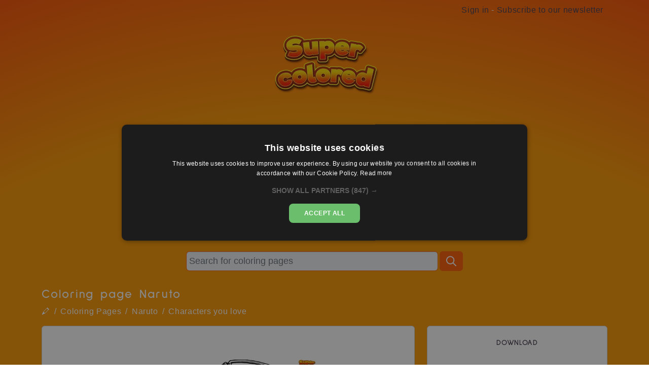

--- FILE ---
content_type: text/html; charset=UTF-8
request_url: https://supercolored.com/en/coloring-pages/coloring-page-naruto_3f24b2.html
body_size: 4847
content:
<!DOCTYPE html><html lang="en"><head><meta charset="UTF-8"><meta http-equiv="X-UA-Compatible" content="IE=edge"><meta name="viewport" content="width=device-width, initial-scale=1, minimum-scale=1, maximum-scale=1"><!-- Google Tag Manager -->
<script>(function(w,d,s,l,i){w[l]=w[l]||[];w[l].push({'gtm.start':
new Date().getTime(),event:'gtm.js'});var f=d.getElementsByTagName(s)[0],
j=d.createElement(s),dl=l!='dataLayer'?'&l='+l:'';j.async=true;j.src=
'https://www.googletagmanager.com/gtm.js?id='+i+dl;f.parentNode.insertBefore(j,f);
})(window,document,'script','dataLayer','GTM-M3GCNX4Q');</script>
<!-- End Google Tag Manager --><!-- Google Tag Manager --><title>Coloring page Naruto</title>
<meta name="description" content="Download and print for free the Coloring page of Naruto! Take inspiration from the colored version.">
<link rel="canonical" href="https://supercolored.com/en/coloring-pages/coloring-page-naruto_3f24b2.html" />
<link rel='alternate' hreflang='it' href='https://supercolored.com/it/disegni-da-colorare/disegno-da-colorare-naruto_3f24b2.html' /><link rel='alternate' hreflang='en' href='https://supercolored.com/en/coloring-pages/coloring-page-naruto_3f24b2.html' /><link rel='alternate' hreflang='es' href='https://supercolored.com/es/dibujos-para-colorear/dibujo-para-colorear-naruto_3f24b2.html' /><link rel='alternate' hreflang='de' href='https://supercolored.com/de/ausmalbilder/ausmalbild-naruto_3f24b2.html' /><link rel='alternate' hreflang='fr' href='https://supercolored.com/fr/coloriages/coloriage-naruto_3f24b2.html' /><meta property='og:type' content='website' />
<meta property='og:title' content='Coloring page Naruto - Supercolored.com' />
<meta property='og:description' content='Download and print for free the Coloring page of Naruto! Take inspiration from the colored version.' />
<meta property='og:image' content='https://images.supercolored.com/coloring-page-naruto_3f24b2.png' />
<meta property='og:url' content='https://supercolored.com/en/coloring-pages/coloring-page-naruto_3f24b2.html' />
<meta property='og:site_name' content='Supercolored' />
<link rel="shortcut icon" type="image/x-icon" href="/favicon.ico">
<link rel="apple-touch-icon" sizes="57x57" href="/apple-icon-57x57.png">
<link rel="apple-touch-icon" sizes="60x60" href="/apple-icon-60x60.png">
<link rel="apple-touch-icon" sizes="72x72" href="/apple-icon-72x72.png">
<link rel="apple-touch-icon" sizes="76x76" href="/apple-icon-76x76.png">
<link rel="apple-touch-icon" sizes="114x114" href="/apple-icon-114x114.png">
<link rel="apple-touch-icon" sizes="120x120" href="/apple-icon-120x120.png">
<link rel="apple-touch-icon" sizes="144x144" href="/apple-icon-144x144.png">
<link rel="apple-touch-icon" sizes="152x152" href="/apple-icon-152x152.png">
<link rel="apple-touch-icon" sizes="180x180" href="/apple-icon-180x180.png">
<link rel="icon" type="image/png" sizes="192x192"  href="/android-icon-192x192.png">
<link rel="icon" type="image/png" sizes="32x32" href="/favicon-32x32.png">
<link rel="icon" type="image/png" sizes="96x96" href="/favicon-96x96.png">
<link rel="icon" type="image/png" sizes="16x16" href="/favicon-16x16.png">
<link rel="manifest" href="/manifest.json" crossorigin = "use-credentials">
<meta name="msapplication-TileColor" content="#ffffff">
<meta name="msapplication-TileImage" content="/ms-icon-144x144.png">
<meta name="theme-color" content="#ffffff"><link rel="stylesheet" href="/dist/main.css"><link rel="preload" as="font">
<link rel="preconnect" href="https://fonts.gstatic.com/" />
<link rel="preconnect" href="https://fonts.gstatic.com/" crossorigin />
<style>
/* latin-ext */
@font-face {
  font-family: 'Sulphur Point';
  font-style: normal;
  font-weight: 300;
  src: url(https://fonts.gstatic.com/s/sulphurpoint/v14/RLpkK5vv8KaycDcazWFPBj2afVU6r6APUVHLBaRomA.woff2) format('woff2');
  unicode-range: U+0100-024F, U+0259, U+1E00-1EFF, U+2020, U+20A0-20AB, U+20AD-20CF, U+2113, U+2C60-2C7F, U+A720-A7FF;
  font-display: swap;
}
/* latin */
@font-face {
  font-family: 'Sulphur Point';
  font-style: normal;
  font-weight: 300;
  src: url(https://fonts.gstatic.com/s/sulphurpoint/v14/RLpkK5vv8KaycDcazWFPBj2afVU6r64PUVHLBaQ.woff2) format('woff2');
  unicode-range: U+0000-00FF, U+0131, U+0152-0153, U+02BB-02BC, U+02C6, U+02DA, U+02DC, U+2000-206F, U+2074, U+20AC, U+2122, U+2191, U+2193, U+2212, U+2215, U+FEFF, U+FFFD;
  font-display: swap;
}
/* latin-ext */
@font-face {
  font-family: 'Sulphur Point';
  font-style: normal;
  font-weight: 400;
  src: url(https://fonts.gstatic.com/s/sulphurpoint/v14/RLp5K5vv8KaycDcazWFPBj2adfAYuoMtXHvxDA.woff2) format('woff2');
  unicode-range: U+0100-024F, U+0259, U+1E00-1EFF, U+2020, U+20A0-20AB, U+20AD-20CF, U+2113, U+2C60-2C7F, U+A720-A7FF;
  font-display: swap;
}
/* latin */
@font-face {
  font-family: 'Sulphur Point';
  font-style: normal;
  font-weight: 400;
  src: url(https://fonts.gstatic.com/s/sulphurpoint/v14/RLp5K5vv8KaycDcazWFPBj2adf4YuoMtXHs.woff2) format('woff2');
  unicode-range: U+0000-00FF, U+0131, U+0152-0153, U+02BB-02BC, U+02C6, U+02DA, U+02DC, U+2000-206F, U+2074, U+20AC, U+2122, U+2191, U+2193, U+2212, U+2215, U+FEFF, U+FFFD;
  font-display: swap;
}
/* latin-ext */
@font-face {
  font-family: 'Sulphur Point';
  font-style: normal;
  font-weight: 700;
  src: url(https://fonts.gstatic.com/s/sulphurpoint/v14/RLpkK5vv8KaycDcazWFPBj2afUU9r6APUVHLBaRomA.woff2) format('woff2');
  unicode-range: U+0100-024F, U+0259, U+1E00-1EFF, U+2020, U+20A0-20AB, U+20AD-20CF, U+2113, U+2C60-2C7F, U+A720-A7FF;
  font-display: swap;
}
/* latin */
@font-face {
  font-family: 'Sulphur Point';
  font-style: normal;
  font-weight: 700;
  src: url(https://fonts.gstatic.com/s/sulphurpoint/v14/RLpkK5vv8KaycDcazWFPBj2afUU9r64PUVHLBaQ.woff2) format('woff2');
  unicode-range: U+0000-00FF, U+0131, U+0152-0153, U+02BB-02BC, U+02C6, U+02DA, U+02DC, U+2000-206F, U+2074, U+20AC, U+2122, U+2191, U+2193, U+2212, U+2215, U+FEFF, U+FFFD;
  font-display: swap;
}
</style><script async type="text/javascript" src="/dist/bundle.js"></script></head><body class="gradient-a-95 white">
<!-- Google Tag Manager (noscript) -->
<noscript><iframe src="https://www.googletagmanager.com/ns.html?id=GTM-M3GCNX4Q"
height="0" width="0" style="display:none;visibility:hidden"></iframe></noscript>
<!-- End Google Tag Manager (noscript) --><header class="site_nav">
  <div class="container mt-2 mb-1">
    <div class="row">
      <div class="col-12">
        <div class="px-2 float-end clearfix">
                    <a class="dark" href="/en/login.php">Sign in</a>
                              - <a class="dark" href="/en/signup.php">Subscribe to our newsletter</a>
                  </div>
      </div>
    </div>
  </div>
</header><section class="" id="hp_header">
  <div class=" ">
    <div class="container">
      <div class="heading fiftyHeight linear" style="opacity: 1;">
        <div class="row align-center">
          <div class="col-md-12 text-center">
            <div class="logo_area_hp">
              <a href="/en/"><img src='https://images.supercolored.com/assets/logo_supercolored.png?width=220' width="220" height="122"   class="" alt="Supercolored"></a>
            </div>
          </div>
        </div>
      </div>
      <!-- /.heading.fiftyHeight -->
    </div>
  </div>
</section>

<section id="start" class="dark my-3 px-3">
  <div class="container">
    <div class="row">
      <div class="col-12 col-md-3"></div>
      <div class="col-12 col-md-6">
        <form class="form justify-content-center" method="get" action="/en/find.php">
         <div class="input-group">
          <input class="form-control rounded me-1 search_box" style="border: 1px solid #ff5c08;" type="search" placeholder="Search for coloring pages" id="hp_search_box" name="q">
          <span class="input-group-append">
            <button class="input-group-text border-1 ms-n4" style="z-index:100;"><img src="/images/search.svg" alt="search" style="color:white;width:20px;height:25px;"></button>
          </span>
        </div>
       </form>
      </div>
      <div class="col-12 col-md-3"></div>
    </div>
</section>
  

    <div class="container white">
      <div class="row">
        <div class="col">
          <h1>Coloring page Naruto</h1>
                    <nav aria-label="breadcrumb">
            <ol class="breadcrumb white">
              <li class="breadcrumb-item"><a class="white" href="/en/">🖍</a></li>
              <li class="breadcrumb-item"><a class="white" href="/en/coloring-pages/">Coloring Pages</a></li>
                                  <li class="breadcrumb-item"><a class="white" href="/en/coloring-pages/characters-you-love/naruto/">Naruto</a></li>
                                        <li class="breadcrumb-item"><a class="white" href="/en/coloring-pages/characters-you-love/">Characters you love</a></li>
                                </ol>
          </nav>
                  </div>
      </div>
    </div>
    <div class="container white">
            <div class="row">
                <div class="col-sm-12 col-md-8">
                    <div id="overlay"></div>
          <div class="card  mb-3">
            <div class="card-body">
              <div class="image-container">
                <div class="image-content">
                                    <img src="https://cdn.supercolored.com/3f24b2.png?width=500" width=500 height="500" class="img_to_big" alt="">
                                    
                </div>
              </div>
            </div>
          </div>
          <div class="">
                            <div class="mt-1 dark px-3">
                  <small><i>Reinterpretation by Supercolored.com on characters owned by <a class="dark" href="https://www.instagram.com/official.kishi/" target="_blank">Instagram.com/official.kishi</a>.<br>For personal and non-commercial use only.</i></small>
                </div>
                          </div>
        </div>
        <div class="col-sm-12 col-md-4">
          <div class="card mb-3">
            <div class="card-body text-center">
              <h4 class="card-title dark pt-2">Download</h4>
              <div class="container-fluid">
                <div class="row">
                                                                        <div class="col-12 p-0 m-0 pr-1">
                    <a id="5413" type="img" href="https://images.supercolored.com/coloring-page-naruto_3f24b2.png" target="_blank" class="btn btn-block tooltips click" data-toggle="tooltip" data-placement="top" title="Download as image">
                      <i class="far fa-image-polaroid icons_small"></i> Image <br>
                      <img class="border" src="https://images.supercolored.com/coloring-page-naruto_3f24b2.png?width=90" width="90" height="127" alt="Coloring page Naruto">
                    </a>
                  </div>
                    

                                  <div class="mt-1">
                  <small style="color:#48240d">By subscribing to our newsletter, you will receive periodic emails with <b>new and exclusive coloring pages</b>. In addition, the coloring pages <b>will not have the Supercolored watermark</b> on the drawing and you can download coloring pages in PDF. <a style="color:#48240d;text-decoration:underline !important;" href="/en/signup.php" target="_blank">Subscribe to our newsletter</a></small>
                </div>
                
                </div>
              </div>
            </div>
          </div>
        </div>

      </div>
          
          
          
                  </div>
                        <div class="col-sm-12 col-md-4">
                      	
              <div class="my-2">
                <script async src="https://pagead2.googlesyndication.com/pagead/js/adsbygoogle.js?client=ca-pub-7148965815824322"
                     crossorigin="anonymous"></script>
                <!-- Responsive new -->
                <ins class="adsbygoogle"
                     style="display:block"
                     data-ad-client="ca-pub-7148965815824322"
                     data-ad-slot="5167421889"
                     data-ad-format="auto"
                     data-full-width-responsive="true"></ins>
                <script>
                     (adsbygoogle = window.adsbygoogle || []).push({});
                </script>
                </div>
            	
                       
        </div>
      </div>
          </div>

      

    <section class="my-5">
      <div class="container">
        <div class="row">
          <div class="col-12 text-center">
            <h3>Tag</h3>
          <a href="/en/coloring-pages/characters-you-love/naruto/" class="tag white rounded pt-1 me-1 d-inline-block bg_blu_medium">Naruto</a>
                </div>
        </div>
      </div>
    </section>
  
  
  
<section class=" white">
  <div class="container">
    <div class="row">
            <div class="col-sm-12 text-center">
        <h3 class="pb-3">Other coloring pages</h3>
        <div class="grid">
                      <div class="grid-item" id="5398">
                <div class="card mb-3 ms-1 me-1 card-height">
                  <div class="card-body">
                    <h2 class="card-title"><a href="/en/coloring-pages/coloring-page-child-sasuke_694312.html" id="#">Child Sasuke</a></h2>
                      <div class="image-container-small card-image">
                        <div class="image-content">
                            <a href="/en/coloring-pages/coloring-page-child-sasuke_694312.html"><img src="https://cdn.supercolored.com/694312.png?width=300" width="300" height="300" loading="lazy"/></a>
                                                    </div>
                      </div>
                  </div>
                  <div class="card-footer text-center">
                    <small class="text-muted">
                                                                  <a id="5398" type="img" href="https://images.supercolored.com/coloring-page-child-sasuke_694312.png" target="_blank" class='me-2 tooltips click' data-toggle="tooltip" data-placement="top" title="Download as image"><i class="far fa-image-polaroid icons"></i> </a>
                         
                    </small>
                  </div>
                </div>
              </div>
                          <div class="grid-item" id="5416">
                <div class="card mb-3 ms-1 me-1 card-height">
                  <div class="card-body">
                    <h2 class="card-title"><a href="/en/coloring-pages/coloring-page-hima-and-naruto-playing_45f8fc.html" id="#">Hima and Naruto playing</a></h2>
                      <div class="image-container-small card-image">
                        <div class="image-content">
                            <a href="/en/coloring-pages/coloring-page-hima-and-naruto-playing_45f8fc.html"><img src="https://cdn.supercolored.com/45f8fc.png?width=300" width="300" height="300" loading="lazy"/></a>
                                                    </div>
                      </div>
                  </div>
                  <div class="card-footer text-center">
                    <small class="text-muted">
                                                                  <a id="5416" type="img" href="https://images.supercolored.com/coloring-page-hima-and-naruto-playing_45f8fc.png" target="_blank" class='me-2 tooltips click' data-toggle="tooltip" data-placement="top" title="Download as image"><i class="far fa-image-polaroid icons"></i> </a>
                         
                    </small>
                  </div>
                </div>
              </div>
                          <div class="grid-item" id="5350">
                <div class="card mb-3 ms-1 me-1 card-height">
                  <div class="card-body">
                    <h2 class="card-title"><a href="/en/coloring-pages/coloring-page-boruto-vs-naruto_c3d59a.html" id="#">Boruto vs Naruto</a></h2>
                      <div class="image-container-small card-image">
                        <div class="image-content">
                            <a href="/en/coloring-pages/coloring-page-boruto-vs-naruto_c3d59a.html"><img src="https://cdn.supercolored.com/c3d59a.png?width=300" width="300" height="300" loading="lazy"/></a>
                                                    </div>
                      </div>
                  </div>
                  <div class="card-footer text-center">
                    <small class="text-muted">
                                                                  <a id="5350" type="img" href="https://images.supercolored.com/coloring-page-boruto-vs-naruto_c3d59a.png" target="_blank" class='me-2 tooltips click' data-toggle="tooltip" data-placement="top" title="Download as image"><i class="far fa-image-polaroid icons"></i> </a>
                         
                    </small>
                  </div>
                </div>
              </div>
                          <div class="grid-item" id="5411">
                <div class="card mb-3 ms-1 me-1 card-height">
                  <div class="card-body">
                    <h2 class="card-title"><a href="/en/coloring-pages/coloring-page-sasuke-draws-his-sword_b02328.html" id="#">Sasuke draws his sword</a></h2>
                      <div class="image-container-small card-image">
                        <div class="image-content">
                            <a href="/en/coloring-pages/coloring-page-sasuke-draws-his-sword_b02328.html"><img src="https://cdn.supercolored.com/b02328.png?width=300" width="300" height="300" loading="lazy"/></a>
                                                    </div>
                      </div>
                  </div>
                  <div class="card-footer text-center">
                    <small class="text-muted">
                                                                  <a id="5411" type="img" href="https://images.supercolored.com/coloring-page-sasuke-draws-his-sword_b02328.png" target="_blank" class='me-2 tooltips click' data-toggle="tooltip" data-placement="top" title="Download as image"><i class="far fa-image-polaroid icons"></i> </a>
                         
                    </small>
                  </div>
                </div>
              </div>
                          <div class="grid-item" id="5373">
                <div class="card mb-3 ms-1 me-1 card-height">
                  <div class="card-body">
                    <h2 class="card-title"><a href="/en/coloring-pages/coloring-page-naruto-and-kushina_42664f.html" id="#">Naruto and Kushina</a></h2>
                      <div class="image-container-small card-image">
                        <div class="image-content">
                            <a href="/en/coloring-pages/coloring-page-naruto-and-kushina_42664f.html"><img src="https://cdn.supercolored.com/42664f.png?width=300" width="300" height="300" loading="lazy"/></a>
                                                    </div>
                      </div>
                  </div>
                  <div class="card-footer text-center">
                    <small class="text-muted">
                                                                  <a id="5373" type="img" href="https://images.supercolored.com/coloring-page-naruto-and-kushina_42664f.png" target="_blank" class='me-2 tooltips click' data-toggle="tooltip" data-placement="top" title="Download as image"><i class="far fa-image-polaroid icons"></i> </a>
                         
                    </small>
                  </div>
                </div>
              </div>
                          <div class="grid-item" id="5413">
                <div class="card mb-3 ms-1 me-1 card-height">
                  <div class="card-body">
                    <h2 class="card-title"><a href="/en/coloring-pages/coloring-page-naruto_3f24b2.html" id="#">Naruto</a></h2>
                      <div class="image-container-small card-image">
                        <div class="image-content">
                            <a href="/en/coloring-pages/coloring-page-naruto_3f24b2.html"><img src="https://cdn.supercolored.com/3f24b2.png?width=300" width="300" height="300" loading="lazy"/></a>
                                                    </div>
                      </div>
                  </div>
                  <div class="card-footer text-center">
                    <small class="text-muted">
                                                                  <a id="5413" type="img" href="https://images.supercolored.com/coloring-page-naruto_3f24b2.png" target="_blank" class='me-2 tooltips click' data-toggle="tooltip" data-placement="top" title="Download as image"><i class="far fa-image-polaroid icons"></i> </a>
                         
                    </small>
                  </div>
                </div>
              </div>
                          <div class="grid-item" id="5381">
                <div class="card mb-3 ms-1 me-1 card-height">
                  <div class="card-body">
                    <h2 class="card-title"><a href="/en/coloring-pages/coloring-page-delta_683726.html" id="#">Delta</a></h2>
                      <div class="image-container-small card-image">
                        <div class="image-content">
                            <a href="/en/coloring-pages/coloring-page-delta_683726.html"><img src="https://cdn.supercolored.com/683726.png?width=300" width="300" height="300" loading="lazy"/></a>
                                                    </div>
                      </div>
                  </div>
                  <div class="card-footer text-center">
                    <small class="text-muted">
                                                                  <a id="5381" type="img" href="https://images.supercolored.com/coloring-page-delta_683726.png" target="_blank" class='me-2 tooltips click' data-toggle="tooltip" data-placement="top" title="Download as image"><i class="far fa-image-polaroid icons"></i> </a>
                         
                    </small>
                  </div>
                </div>
              </div>
                          <div class="grid-item" id="5448">
                <div class="card mb-3 ms-1 me-1 card-height">
                  <div class="card-body">
                    <h2 class="card-title"><a href="/en/coloring-pages/coloring-page-isshiki_6b15e9.html" id="#">Isshiki</a></h2>
                      <div class="image-container-small card-image">
                        <div class="image-content">
                            <a href="/en/coloring-pages/coloring-page-isshiki_6b15e9.html"><img src="https://cdn.supercolored.com/6b15e9.png?width=300" width="300" height="300" loading="lazy"/></a>
                                                    </div>
                      </div>
                  </div>
                  <div class="card-footer text-center">
                    <small class="text-muted">
                                                                  <a id="5448" type="img" href="https://images.supercolored.com/coloring-page-isshiki_6b15e9.png" target="_blank" class='me-2 tooltips click' data-toggle="tooltip" data-placement="top" title="Download as image"><i class="far fa-image-polaroid icons"></i> </a>
                         
                    </small>
                  </div>
                </div>
              </div>
                          <div class="grid-item" id="5408">
                <div class="card mb-3 ms-1 me-1 card-height">
                  <div class="card-body">
                    <h2 class="card-title"><a href="/en/coloring-pages/coloring-page-team-7-reunited_1252d8.html" id="#">Team 7 reunited</a></h2>
                      <div class="image-container-small card-image">
                        <div class="image-content">
                            <a href="/en/coloring-pages/coloring-page-team-7-reunited_1252d8.html"><img src="https://cdn.supercolored.com/1252d8.png?width=300" width="300" height="300" loading="lazy"/></a>
                                                    </div>
                      </div>
                  </div>
                  <div class="card-footer text-center">
                    <small class="text-muted">
                                                                  <a id="5408" type="img" href="https://images.supercolored.com/coloring-page-team-7-reunited_1252d8.png" target="_blank" class='me-2 tooltips click' data-toggle="tooltip" data-placement="top" title="Download as image"><i class="far fa-image-polaroid icons"></i> </a>
                         
                    </small>
                  </div>
                </div>
              </div>
                          <div class="grid-item" id="5374">
                <div class="card mb-3 ms-1 me-1 card-height">
                  <div class="card-body">
                    <h2 class="card-title"><a href="/en/coloring-pages/coloring-page-naruto-and-fukasaku_e46d56.html" id="#">Naruto and Fukasaku</a></h2>
                      <div class="image-container-small card-image">
                        <div class="image-content">
                            <a href="/en/coloring-pages/coloring-page-naruto-and-fukasaku_e46d56.html"><img src="https://cdn.supercolored.com/e46d56.png?width=300" width="300" height="300" loading="lazy"/></a>
                                                    </div>
                      </div>
                  </div>
                  <div class="card-footer text-center">
                    <small class="text-muted">
                                                                  <a id="5374" type="img" href="https://images.supercolored.com/coloring-page-naruto-and-fukasaku_e46d56.png" target="_blank" class='me-2 tooltips click' data-toggle="tooltip" data-placement="top" title="Download as image"><i class="far fa-image-polaroid icons"></i> </a>
                         
                    </small>
                  </div>
                </div>
              </div>
                          <div class="grid-item" id="5423">
                <div class="card mb-3 ms-1 me-1 card-height">
                  <div class="card-body">
                    <h2 class="card-title"><a href="/en/coloring-pages/coloring-page-boruto-attacks-kakashi_042779.html" id="#">Boruto attacks Kakashi</a></h2>
                      <div class="image-container-small card-image">
                        <div class="image-content">
                            <a href="/en/coloring-pages/coloring-page-boruto-attacks-kakashi_042779.html"><img src="https://cdn.supercolored.com/042779.png?width=300" width="300" height="300" loading="lazy"/></a>
                                                    </div>
                      </div>
                  </div>
                  <div class="card-footer text-center">
                    <small class="text-muted">
                                                                  <a id="5423" type="img" href="https://images.supercolored.com/coloring-page-boruto-attacks-kakashi_042779.png" target="_blank" class='me-2 tooltips click' data-toggle="tooltip" data-placement="top" title="Download as image"><i class="far fa-image-polaroid icons"></i> </a>
                         
                    </small>
                  </div>
                </div>
              </div>
                          <div class="grid-item" id="5422">
                <div class="card mb-3 ms-1 me-1 card-height">
                  <div class="card-body">
                    <h2 class="card-title"><a href="/en/coloring-pages/coloring-page-kakuzu-last-moments_ccfca6.html" id="#">Kakuzu last moments</a></h2>
                      <div class="image-container-small card-image">
                        <div class="image-content">
                            <a href="/en/coloring-pages/coloring-page-kakuzu-last-moments_ccfca6.html"><img src="https://cdn.supercolored.com/ccfca6.png?width=300" width="300" height="300" loading="lazy"/></a>
                                                    </div>
                      </div>
                  </div>
                  <div class="card-footer text-center">
                    <small class="text-muted">
                                                                  <a id="5422" type="img" href="https://images.supercolored.com/coloring-page-kakuzu-last-moments_ccfca6.png" target="_blank" class='me-2 tooltips click' data-toggle="tooltip" data-placement="top" title="Download as image"><i class="far fa-image-polaroid icons"></i> </a>
                         
                    </small>
                  </div>
                </div>
              </div>
                    </div>
      </div>
    </div>
  </div>
</section>
  
    <hr>
  <section id="footer">
    <div class="container-fluid footer mt-3 pt-3 pb-5">
      <div class="container mt-3 text-center">    
        <div class="row text-center">
            <div class=" col-sm"><a href='https://supercolored.com/contact_us.php'>Contact us</a></div>
            <div class=" col-sm"><a href='https://www.iubenda.com/terms-and-conditions/56166509' target='_blank'>Term & Conditions</a></div>
            <div class=" col-sm"><a href='https://www.iubenda.com/privacy-policy/44253827' target='_blank'>Privacy Policy</a></div>
            <div class=" col-sm"><a href='https://www.iubenda.com/privacy-policy/44253827/cookie-policy' target='_blank'>Cookie Policy</a></div>
        </div>
        <div class="row text-center">
          <div class="col-sm pt-3">
            &copy Supercolored 2026          </div>
        </div>
      </div>
    </div>
  </section>
  <script src="https://cdnjs.cloudflare.com/ajax/libs/jquery/3.6.3/jquery.min.js" integrity="sha512-STof4xm1wgkfm7heWqFJVn58Hm3EtS31XFaagaa8VMReCXAkQnJZ+jEy8PCC/iT18dFy95WcExNHFTqLyp72eQ==" crossorigin="anonymous" referrerpolicy="no-referrer"></script>
  <!--noptimize-->
  <script type="text/javascript">
  function downloadJSAtOnload() {
  var element = document.createElement("script");
  element.src = "https://pagead2.googlesyndication.com/pagead/js/adsbygoogle.js";
  document.body.appendChild(element);
  }
  if (window.addEventListener)
  window.addEventListener("load", downloadJSAtOnload, false);
  else if (window.attachEvent)
  window.attachEvent("onload", downloadJSAtOnload);
  else window.onload = downloadJSAtOnload;
  </script>

  <!--/noptimize-->
  </body>
<script>
$(".click").click(function(){
  var id = $(this).attr("id");
  var type = $(this).attr("type");
  var datastring = "id="+ id + "&type=" + type + "&l=en";
  console.log(datastring);
  $.ajax({
    type: "GET",
    url: "/count.php",
    data: datastring,
    success: function(result){}
  });
});
</script>
</html>

--- FILE ---
content_type: text/html; charset=utf-8
request_url: https://www.google.com/recaptcha/api2/aframe
body_size: 266
content:
<!DOCTYPE HTML><html><head><meta http-equiv="content-type" content="text/html; charset=UTF-8"></head><body><script nonce="155y0J6vOJq8eeoL0w8SwQ">/** Anti-fraud and anti-abuse applications only. See google.com/recaptcha */ try{var clients={'sodar':'https://pagead2.googlesyndication.com/pagead/sodar?'};window.addEventListener("message",function(a){try{if(a.source===window.parent){var b=JSON.parse(a.data);var c=clients[b['id']];if(c){var d=document.createElement('img');d.src=c+b['params']+'&rc='+(localStorage.getItem("rc::a")?sessionStorage.getItem("rc::b"):"");window.document.body.appendChild(d);sessionStorage.setItem("rc::e",parseInt(sessionStorage.getItem("rc::e")||0)+1);localStorage.setItem("rc::h",'1769010230959');}}}catch(b){}});window.parent.postMessage("_grecaptcha_ready", "*");}catch(b){}</script></body></html>

--- FILE ---
content_type: application/javascript
request_url: https://supercolored.com/dist/bundle.js
body_size: 4044
content:
/*! For license information please see bundle.js.LICENSE.txt */
(()=>{var e={302:function(e,t,n){e.exports=function(e,t,n,r){"use strict";const o=e=>e&&"object"==typeof e&&"default"in e?e:{default:e},s=o(e),i=o(n),u=o(r);class a extends u.default{constructor(e,n){super(),(e=t.getElement(e))&&(this._element=e,this._config=this._getConfig(n),s.default.set(this._element,this.constructor.DATA_KEY,this))}dispose(){s.default.remove(this._element,this.constructor.DATA_KEY),i.default.off(this._element,this.constructor.EVENT_KEY);for(const e of Object.getOwnPropertyNames(this))this[e]=null}_queueCallback(e,n,r=!0){t.executeAfterTransition(e,n,r)}_getConfig(e){return e=this._mergeConfigObj(e,this._element),e=this._configAfterMerge(e),this._typeCheckConfig(e),e}static getInstance(e){return s.default.get(t.getElement(e),this.DATA_KEY)}static getOrCreateInstance(e,t={}){return this.getInstance(e)||new this(e,"object"==typeof t?t:null)}static get VERSION(){return"5.2.3"}static get DATA_KEY(){return`bs.${this.NAME}`}static get EVENT_KEY(){return`.${this.DATA_KEY}`}static eventName(e){return`${e}${this.EVENT_KEY}`}}return a}(n(488),n(755),n(847),n(887))},538:function(e,t,n){e.exports=function(e,t,n){"use strict";const r=e=>e&&"object"==typeof e&&"default"in e?e:{default:e},o=r(t),s=r(n),i='[data-bs-toggle="button"]';class u extends s.default{static get NAME(){return"button"}toggle(){this._element.setAttribute("aria-pressed",this._element.classList.toggle("active"))}static jQueryInterface(e){return this.each((function(){const t=u.getOrCreateInstance(this);"toggle"===e&&t[e]()}))}}return o.default.on(document,"click.bs.button.data-api",i,(e=>{e.preventDefault();const t=e.target.closest(i);u.getOrCreateInstance(t).toggle()})),e.defineJQueryPlugin(u),u}(n(755),n(847),n(302))},488:function(e){e.exports=function(){"use strict";const e=new Map;return{set(t,n,r){e.has(t)||e.set(t,new Map);const o=e.get(t);o.has(n)||0===o.size?o.set(n,r):console.error(`Bootstrap doesn't allow more than one instance per element. Bound instance: ${Array.from(o.keys())[0]}.`)},get:(t,n)=>e.has(t)&&e.get(t).get(n)||null,remove(t,n){if(!e.has(t))return;const r=e.get(t);r.delete(n),0===r.size&&e.delete(t)}}}()},847:function(e,t,n){e.exports=function(e){"use strict";const t=/[^.]*(?=\..*)\.|.*/,n=/\..*/,r=/::\d+$/,o={};let s=1;const i={mouseenter:"mouseover",mouseleave:"mouseout"},u=new Set(["click","dblclick","mouseup","mousedown","contextmenu","mousewheel","DOMMouseScroll","mouseover","mouseout","mousemove","selectstart","selectend","keydown","keypress","keyup","orientationchange","touchstart","touchmove","touchend","touchcancel","pointerdown","pointermove","pointerup","pointerleave","pointercancel","gesturestart","gesturechange","gestureend","focus","blur","change","reset","select","submit","focusin","focusout","load","unload","beforeunload","resize","move","DOMContentLoaded","readystatechange","error","abort","scroll"]);function a(e,t){return t&&`${t}::${s++}`||e.uidEvent||s++}function c(e){const t=a(e);return e.uidEvent=t,o[t]=o[t]||{},o[t]}function l(e,t,n=null){return Object.values(e).find((e=>e.callable===t&&e.delegationSelector===n))}function f(e,t,n){const r="string"==typeof t,o=r?n:t||n;let s=h(e);return u.has(s)||(s=e),[r,o,s]}function d(e,n,r,o,s){if("string"!=typeof n||!e)return;let[u,d,g]=f(n,r,o);if(n in i){const e=e=>function(t){if(!t.relatedTarget||t.relatedTarget!==t.delegateTarget&&!t.delegateTarget.contains(t.relatedTarget))return e.call(this,t)};d=e(d)}const p=c(e),h=p[g]||(p[g]={}),y=l(h,d,u?r:null);if(y)return void(y.oneOff=y.oneOff&&s);const E=a(d,n.replace(t,"")),v=u?function(e,t,n){return function r(o){const s=e.querySelectorAll(t);for(let{target:i}=o;i&&i!==this;i=i.parentNode)for(const u of s)if(u===i)return b(o,{delegateTarget:i}),r.oneOff&&m.off(e,o.type,t,n),n.apply(i,[o])}}(e,r,d):function(e,t){return function n(r){return b(r,{delegateTarget:e}),n.oneOff&&m.off(e,r.type,t),t.apply(e,[r])}}(e,d);v.delegationSelector=u?r:null,v.callable=d,v.oneOff=s,v.uidEvent=E,h[E]=v,e.addEventListener(g,v,u)}function g(e,t,n,r,o){const s=l(t[n],r,o);s&&(e.removeEventListener(n,s,Boolean(o)),delete t[n][s.uidEvent])}function p(e,t,n,r){const o=t[n]||{};for(const s of Object.keys(o))if(s.includes(r)){const r=o[s];g(e,t,n,r.callable,r.delegationSelector)}}function h(e){return e=e.replace(n,""),i[e]||e}const m={on(e,t,n,r){d(e,t,n,r,!1)},one(e,t,n,r){d(e,t,n,r,!0)},off(e,t,n,o){if("string"!=typeof t||!e)return;const[s,i,u]=f(t,n,o),a=u!==t,l=c(e),d=l[u]||{},h=t.startsWith(".");if(void 0===i){if(h)for(const n of Object.keys(l))p(e,l,n,t.slice(1));for(const n of Object.keys(d)){const o=n.replace(r,"");if(!a||t.includes(o)){const t=d[n];g(e,l,u,t.callable,t.delegationSelector)}}}else{if(!Object.keys(d).length)return;g(e,l,u,i,s?n:null)}},trigger(t,n,r){if("string"!=typeof n||!t)return null;const o=e.getjQuery();let s=null,i=!0,u=!0,a=!1;n!==h(n)&&o&&(s=o.Event(n,r),o(t).trigger(s),i=!s.isPropagationStopped(),u=!s.isImmediatePropagationStopped(),a=s.isDefaultPrevented());let c=new Event(n,{bubbles:i,cancelable:!0});return c=b(c,r),a&&c.preventDefault(),u&&t.dispatchEvent(c),c.defaultPrevented&&s&&s.preventDefault(),c}};function b(e,t){for(const[n,r]of Object.entries(t||{}))try{e[n]=r}catch(t){Object.defineProperty(e,n,{configurable:!0,get:()=>r})}return e}return m}(n(755))},537:function(e){e.exports=function(){"use strict";function e(e){if("true"===e)return!0;if("false"===e)return!1;if(e===Number(e).toString())return Number(e);if(""===e||"null"===e)return null;if("string"!=typeof e)return e;try{return JSON.parse(decodeURIComponent(e))}catch(t){return e}}function t(e){return e.replace(/[A-Z]/g,(e=>`-${e.toLowerCase()}`))}return{setDataAttribute(e,n,r){e.setAttribute(`data-bs-${t(n)}`,r)},removeDataAttribute(e,n){e.removeAttribute(`data-bs-${t(n)}`)},getDataAttributes(t){if(!t)return{};const n={},r=Object.keys(t.dataset).filter((e=>e.startsWith("bs")&&!e.startsWith("bsConfig")));for(const o of r){let r=o.replace(/^bs/,"");r=r.charAt(0).toLowerCase()+r.slice(1,r.length),n[r]=e(t.dataset[o])}return n},getDataAttribute:(n,r)=>e(n.getAttribute(`data-bs-${t(r)}`))}}()},887:function(e,t,n){e.exports=function(e,t){"use strict";const n=(e=>e&&"object"==typeof e&&"default"in e?e:{default:e})(t);return class{static get Default(){return{}}static get DefaultType(){return{}}static get NAME(){throw new Error('You have to implement the static method "NAME", for each component!')}_getConfig(e){return e=this._mergeConfigObj(e),e=this._configAfterMerge(e),this._typeCheckConfig(e),e}_configAfterMerge(e){return e}_mergeConfigObj(t,r){const o=e.isElement(r)?n.default.getDataAttribute(r,"config"):{};return{...this.constructor.Default,..."object"==typeof o?o:{},...e.isElement(r)?n.default.getDataAttributes(r):{},..."object"==typeof t?t:{}}}_typeCheckConfig(t,n=this.constructor.DefaultType){for(const r of Object.keys(n)){const o=n[r],s=t[r],i=e.isElement(s)?"element":e.toType(s);if(!new RegExp(o).test(i))throw new TypeError(`${this.constructor.NAME.toUpperCase()}: Option "${r}" provided type "${i}" but expected type "${o}".`)}}}}(n(755),n(537))},755:function(e,t){!function(e){"use strict";const t="transitionend",n=e=>{let t=e.getAttribute("data-bs-target");if(!t||"#"===t){let n=e.getAttribute("href");if(!n||!n.includes("#")&&!n.startsWith("."))return null;n.includes("#")&&!n.startsWith("#")&&(n=`#${n.split("#")[1]}`),t=n&&"#"!==n?n.trim():null}return t},r=e=>{if(!e)return 0;let{transitionDuration:t,transitionDelay:n}=window.getComputedStyle(e);const r=Number.parseFloat(t),o=Number.parseFloat(n);return r||o?(t=t.split(",")[0],n=n.split(",")[0],1e3*(Number.parseFloat(t)+Number.parseFloat(n))):0},o=e=>{e.dispatchEvent(new Event(t))},s=e=>!(!e||"object"!=typeof e)&&(void 0!==e.jquery&&(e=e[0]),void 0!==e.nodeType),i=e=>{if(!document.documentElement.attachShadow)return null;if("function"==typeof e.getRootNode){const t=e.getRootNode();return t instanceof ShadowRoot?t:null}return e instanceof ShadowRoot?e:e.parentNode?i(e.parentNode):null},u=()=>window.jQuery&&!document.body.hasAttribute("data-bs-no-jquery")?window.jQuery:null,a=[],c=e=>{"loading"===document.readyState?(a.length||document.addEventListener("DOMContentLoaded",(()=>{for(const e of a)e()})),a.push(e)):e()},l=e=>{"function"==typeof e&&e()};e.defineJQueryPlugin=e=>{c((()=>{const t=u();if(t){const n=e.NAME,r=t.fn[n];t.fn[n]=e.jQueryInterface,t.fn[n].Constructor=e,t.fn[n].noConflict=()=>(t.fn[n]=r,e.jQueryInterface)}}))},e.execute=l,e.executeAfterTransition=(e,n,s=!0)=>{if(!s)return void l(e);const i=r(n)+5;let u=!1;const a=({target:r})=>{r===n&&(u=!0,n.removeEventListener(t,a),l(e))};n.addEventListener(t,a),setTimeout((()=>{u||o(n)}),i)},e.findShadowRoot=i,e.getElement=e=>s(e)?e.jquery?e[0]:e:"string"==typeof e&&e.length>0?document.querySelector(e):null,e.getElementFromSelector=e=>{const t=n(e);return t?document.querySelector(t):null},e.getNextActiveElement=(e,t,n,r)=>{const o=e.length;let s=e.indexOf(t);return-1===s?!n&&r?e[o-1]:e[0]:(s+=n?1:-1,r&&(s=(s+o)%o),e[Math.max(0,Math.min(s,o-1))])},e.getSelectorFromElement=e=>{const t=n(e);return t&&document.querySelector(t)?t:null},e.getTransitionDurationFromElement=r,e.getUID=e=>{do{e+=Math.floor(1e6*Math.random())}while(document.getElementById(e));return e},e.getjQuery=u,e.isDisabled=e=>!e||e.nodeType!==Node.ELEMENT_NODE||!!e.classList.contains("disabled")||(void 0!==e.disabled?e.disabled:e.hasAttribute("disabled")&&"false"!==e.getAttribute("disabled")),e.isElement=s,e.isRTL=()=>"rtl"===document.documentElement.dir,e.isVisible=e=>{if(!s(e)||0===e.getClientRects().length)return!1;const t="visible"===getComputedStyle(e).getPropertyValue("visibility"),n=e.closest("details:not([open])");if(!n)return t;if(n!==e){const t=e.closest("summary");if(t&&t.parentNode!==n)return!1;if(null===t)return!1}return t},e.noop=()=>{},e.onDOMContentLoaded=c,e.reflow=e=>{e.offsetHeight},e.toType=e=>null==e?`${e}`:Object.prototype.toString.call(e).match(/\s([a-z]+)/i)[1].toLowerCase(),e.triggerTransitionEnd=o,Object.defineProperties(e,{__esModule:{value:!0},[Symbol.toStringTag]:{value:"Module"}})}(t)}},t={};function n(r){var o=t[r];if(void 0!==o)return o.exports;var s=t[r]={exports:{}};return e[r].call(s.exports,s,s.exports,n),s.exports}n.n=e=>{var t=e&&e.__esModule?()=>e.default:()=>e;return n.d(t,{a:t}),t},n.d=(e,t)=>{for(var r in t)n.o(t,r)&&!n.o(e,r)&&Object.defineProperty(e,r,{enumerable:!0,get:t[r]})},n.o=(e,t)=>Object.prototype.hasOwnProperty.call(e,t),(()=>{"use strict";n(538)})()})();